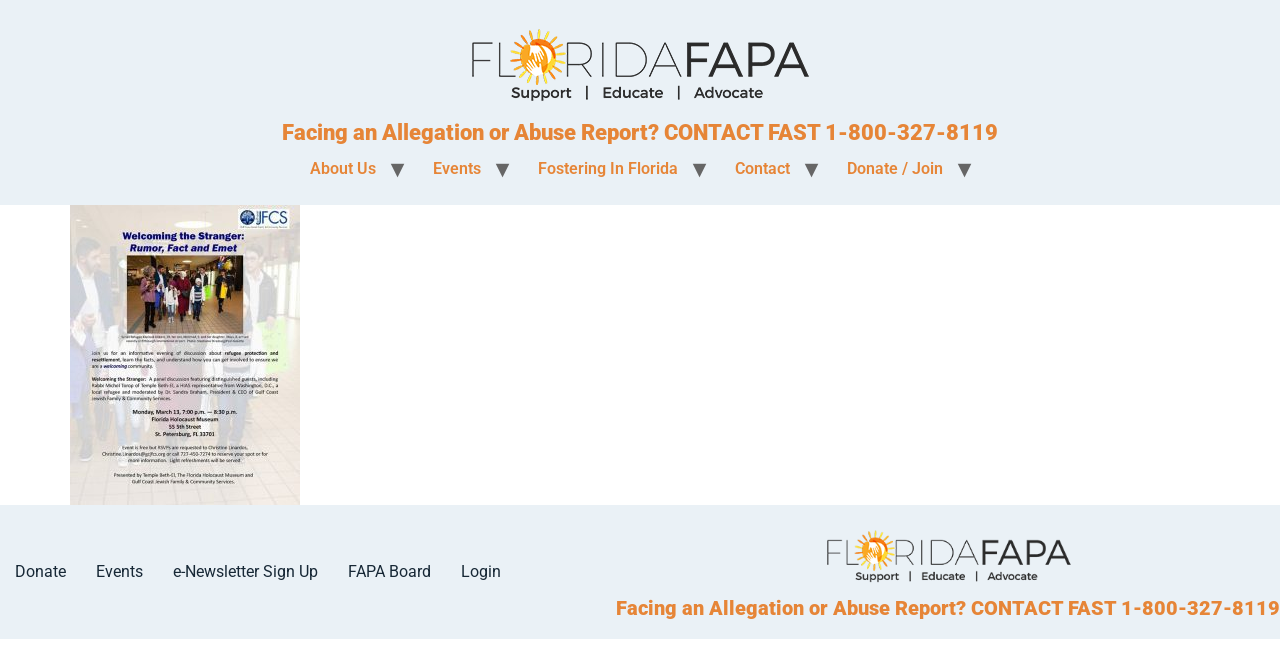

--- FILE ---
content_type: text/html; charset=UTF-8
request_url: https://floridafapa.org/facebook_event_428352434174609/
body_size: 9604
content:
<!doctype html>
<html lang="en">
<head>
	<meta charset="UTF-8">
	<meta name="viewport" content="width=device-width, initial-scale=1">
	<link rel="profile" href="https://gmpg.org/xfn/11">
	<title>facebook_event_428352434174609 &#8211; FloridaFAPA.org</title>
<meta name='robots' content='max-image-preview:large' />
		<style>img:is([sizes="auto" i], [sizes^="auto," i]) { contain-intrinsic-size: 3000px 1500px }</style>
		<link rel="alternate" type="application/rss+xml" title="FloridaFAPA.org &raquo; Feed" href="https://floridafapa.org/feed/" />
<link rel="alternate" type="application/rss+xml" title="FloridaFAPA.org &raquo; Comments Feed" href="https://floridafapa.org/comments/feed/" />
<link rel="alternate" type="text/calendar" title="FloridaFAPA.org &raquo; iCal Feed" href="https://floridafapa.org/cal/?ical=1" />
		<style>
			.lazyload,
			.lazyloading {
				max-width: 100%;
			}
		</style>
		<script>
window._wpemojiSettings = {"baseUrl":"https:\/\/s.w.org\/images\/core\/emoji\/15.0.3\/72x72\/","ext":".png","svgUrl":"https:\/\/s.w.org\/images\/core\/emoji\/15.0.3\/svg\/","svgExt":".svg","source":{"concatemoji":"https:\/\/floridafapa.org\/wp-includes\/js\/wp-emoji-release.min.js?ver=6.6.4"}};
/*! This file is auto-generated */
!function(i,n){var o,s,e;function c(e){try{var t={supportTests:e,timestamp:(new Date).valueOf()};sessionStorage.setItem(o,JSON.stringify(t))}catch(e){}}function p(e,t,n){e.clearRect(0,0,e.canvas.width,e.canvas.height),e.fillText(t,0,0);var t=new Uint32Array(e.getImageData(0,0,e.canvas.width,e.canvas.height).data),r=(e.clearRect(0,0,e.canvas.width,e.canvas.height),e.fillText(n,0,0),new Uint32Array(e.getImageData(0,0,e.canvas.width,e.canvas.height).data));return t.every(function(e,t){return e===r[t]})}function u(e,t,n){switch(t){case"flag":return n(e,"\ud83c\udff3\ufe0f\u200d\u26a7\ufe0f","\ud83c\udff3\ufe0f\u200b\u26a7\ufe0f")?!1:!n(e,"\ud83c\uddfa\ud83c\uddf3","\ud83c\uddfa\u200b\ud83c\uddf3")&&!n(e,"\ud83c\udff4\udb40\udc67\udb40\udc62\udb40\udc65\udb40\udc6e\udb40\udc67\udb40\udc7f","\ud83c\udff4\u200b\udb40\udc67\u200b\udb40\udc62\u200b\udb40\udc65\u200b\udb40\udc6e\u200b\udb40\udc67\u200b\udb40\udc7f");case"emoji":return!n(e,"\ud83d\udc26\u200d\u2b1b","\ud83d\udc26\u200b\u2b1b")}return!1}function f(e,t,n){var r="undefined"!=typeof WorkerGlobalScope&&self instanceof WorkerGlobalScope?new OffscreenCanvas(300,150):i.createElement("canvas"),a=r.getContext("2d",{willReadFrequently:!0}),o=(a.textBaseline="top",a.font="600 32px Arial",{});return e.forEach(function(e){o[e]=t(a,e,n)}),o}function t(e){var t=i.createElement("script");t.src=e,t.defer=!0,i.head.appendChild(t)}"undefined"!=typeof Promise&&(o="wpEmojiSettingsSupports",s=["flag","emoji"],n.supports={everything:!0,everythingExceptFlag:!0},e=new Promise(function(e){i.addEventListener("DOMContentLoaded",e,{once:!0})}),new Promise(function(t){var n=function(){try{var e=JSON.parse(sessionStorage.getItem(o));if("object"==typeof e&&"number"==typeof e.timestamp&&(new Date).valueOf()<e.timestamp+604800&&"object"==typeof e.supportTests)return e.supportTests}catch(e){}return null}();if(!n){if("undefined"!=typeof Worker&&"undefined"!=typeof OffscreenCanvas&&"undefined"!=typeof URL&&URL.createObjectURL&&"undefined"!=typeof Blob)try{var e="postMessage("+f.toString()+"("+[JSON.stringify(s),u.toString(),p.toString()].join(",")+"));",r=new Blob([e],{type:"text/javascript"}),a=new Worker(URL.createObjectURL(r),{name:"wpTestEmojiSupports"});return void(a.onmessage=function(e){c(n=e.data),a.terminate(),t(n)})}catch(e){}c(n=f(s,u,p))}t(n)}).then(function(e){for(var t in e)n.supports[t]=e[t],n.supports.everything=n.supports.everything&&n.supports[t],"flag"!==t&&(n.supports.everythingExceptFlag=n.supports.everythingExceptFlag&&n.supports[t]);n.supports.everythingExceptFlag=n.supports.everythingExceptFlag&&!n.supports.flag,n.DOMReady=!1,n.readyCallback=function(){n.DOMReady=!0}}).then(function(){return e}).then(function(){var e;n.supports.everything||(n.readyCallback(),(e=n.source||{}).concatemoji?t(e.concatemoji):e.wpemoji&&e.twemoji&&(t(e.twemoji),t(e.wpemoji)))}))}((window,document),window._wpemojiSettings);
</script>
<style id='wp-emoji-styles-inline-css'>

	img.wp-smiley, img.emoji {
		display: inline !important;
		border: none !important;
		box-shadow: none !important;
		height: 1em !important;
		width: 1em !important;
		margin: 0 0.07em !important;
		vertical-align: -0.1em !important;
		background: none !important;
		padding: 0 !important;
	}
</style>
<link rel='stylesheet' id='wp-block-library-css' href='https://floridafapa.org/wp-includes/css/dist/block-library/style.min.css?ver=6.6.4' media='all' />
<link rel='stylesheet' id='gdm-gutenberg-block-backend-js-css' href='https://floridafapa.org/wp-content/plugins/google-drive-embedder/css/gdm-blocks.css?ver=5.3.0' media='all' />
<style id='global-styles-inline-css'>
:root{--wp--preset--aspect-ratio--square: 1;--wp--preset--aspect-ratio--4-3: 4/3;--wp--preset--aspect-ratio--3-4: 3/4;--wp--preset--aspect-ratio--3-2: 3/2;--wp--preset--aspect-ratio--2-3: 2/3;--wp--preset--aspect-ratio--16-9: 16/9;--wp--preset--aspect-ratio--9-16: 9/16;--wp--preset--color--black: #000000;--wp--preset--color--cyan-bluish-gray: #abb8c3;--wp--preset--color--white: #ffffff;--wp--preset--color--pale-pink: #f78da7;--wp--preset--color--vivid-red: #cf2e2e;--wp--preset--color--luminous-vivid-orange: #ff6900;--wp--preset--color--luminous-vivid-amber: #fcb900;--wp--preset--color--light-green-cyan: #7bdcb5;--wp--preset--color--vivid-green-cyan: #00d084;--wp--preset--color--pale-cyan-blue: #8ed1fc;--wp--preset--color--vivid-cyan-blue: #0693e3;--wp--preset--color--vivid-purple: #9b51e0;--wp--preset--gradient--vivid-cyan-blue-to-vivid-purple: linear-gradient(135deg,rgba(6,147,227,1) 0%,rgb(155,81,224) 100%);--wp--preset--gradient--light-green-cyan-to-vivid-green-cyan: linear-gradient(135deg,rgb(122,220,180) 0%,rgb(0,208,130) 100%);--wp--preset--gradient--luminous-vivid-amber-to-luminous-vivid-orange: linear-gradient(135deg,rgba(252,185,0,1) 0%,rgba(255,105,0,1) 100%);--wp--preset--gradient--luminous-vivid-orange-to-vivid-red: linear-gradient(135deg,rgba(255,105,0,1) 0%,rgb(207,46,46) 100%);--wp--preset--gradient--very-light-gray-to-cyan-bluish-gray: linear-gradient(135deg,rgb(238,238,238) 0%,rgb(169,184,195) 100%);--wp--preset--gradient--cool-to-warm-spectrum: linear-gradient(135deg,rgb(74,234,220) 0%,rgb(151,120,209) 20%,rgb(207,42,186) 40%,rgb(238,44,130) 60%,rgb(251,105,98) 80%,rgb(254,248,76) 100%);--wp--preset--gradient--blush-light-purple: linear-gradient(135deg,rgb(255,206,236) 0%,rgb(152,150,240) 100%);--wp--preset--gradient--blush-bordeaux: linear-gradient(135deg,rgb(254,205,165) 0%,rgb(254,45,45) 50%,rgb(107,0,62) 100%);--wp--preset--gradient--luminous-dusk: linear-gradient(135deg,rgb(255,203,112) 0%,rgb(199,81,192) 50%,rgb(65,88,208) 100%);--wp--preset--gradient--pale-ocean: linear-gradient(135deg,rgb(255,245,203) 0%,rgb(182,227,212) 50%,rgb(51,167,181) 100%);--wp--preset--gradient--electric-grass: linear-gradient(135deg,rgb(202,248,128) 0%,rgb(113,206,126) 100%);--wp--preset--gradient--midnight: linear-gradient(135deg,rgb(2,3,129) 0%,rgb(40,116,252) 100%);--wp--preset--font-size--small: 13px;--wp--preset--font-size--medium: 20px;--wp--preset--font-size--large: 36px;--wp--preset--font-size--x-large: 42px;--wp--preset--spacing--20: 0.44rem;--wp--preset--spacing--30: 0.67rem;--wp--preset--spacing--40: 1rem;--wp--preset--spacing--50: 1.5rem;--wp--preset--spacing--60: 2.25rem;--wp--preset--spacing--70: 3.38rem;--wp--preset--spacing--80: 5.06rem;--wp--preset--shadow--natural: 6px 6px 9px rgba(0, 0, 0, 0.2);--wp--preset--shadow--deep: 12px 12px 50px rgba(0, 0, 0, 0.4);--wp--preset--shadow--sharp: 6px 6px 0px rgba(0, 0, 0, 0.2);--wp--preset--shadow--outlined: 6px 6px 0px -3px rgba(255, 255, 255, 1), 6px 6px rgba(0, 0, 0, 1);--wp--preset--shadow--crisp: 6px 6px 0px rgba(0, 0, 0, 1);}:root { --wp--style--global--content-size: 800px;--wp--style--global--wide-size: 1200px; }:where(body) { margin: 0; }.wp-site-blocks > .alignleft { float: left; margin-right: 2em; }.wp-site-blocks > .alignright { float: right; margin-left: 2em; }.wp-site-blocks > .aligncenter { justify-content: center; margin-left: auto; margin-right: auto; }:where(.wp-site-blocks) > * { margin-block-start: 24px; margin-block-end: 0; }:where(.wp-site-blocks) > :first-child { margin-block-start: 0; }:where(.wp-site-blocks) > :last-child { margin-block-end: 0; }:root { --wp--style--block-gap: 24px; }:root :where(.is-layout-flow) > :first-child{margin-block-start: 0;}:root :where(.is-layout-flow) > :last-child{margin-block-end: 0;}:root :where(.is-layout-flow) > *{margin-block-start: 24px;margin-block-end: 0;}:root :where(.is-layout-constrained) > :first-child{margin-block-start: 0;}:root :where(.is-layout-constrained) > :last-child{margin-block-end: 0;}:root :where(.is-layout-constrained) > *{margin-block-start: 24px;margin-block-end: 0;}:root :where(.is-layout-flex){gap: 24px;}:root :where(.is-layout-grid){gap: 24px;}.is-layout-flow > .alignleft{float: left;margin-inline-start: 0;margin-inline-end: 2em;}.is-layout-flow > .alignright{float: right;margin-inline-start: 2em;margin-inline-end: 0;}.is-layout-flow > .aligncenter{margin-left: auto !important;margin-right: auto !important;}.is-layout-constrained > .alignleft{float: left;margin-inline-start: 0;margin-inline-end: 2em;}.is-layout-constrained > .alignright{float: right;margin-inline-start: 2em;margin-inline-end: 0;}.is-layout-constrained > .aligncenter{margin-left: auto !important;margin-right: auto !important;}.is-layout-constrained > :where(:not(.alignleft):not(.alignright):not(.alignfull)){max-width: var(--wp--style--global--content-size);margin-left: auto !important;margin-right: auto !important;}.is-layout-constrained > .alignwide{max-width: var(--wp--style--global--wide-size);}body .is-layout-flex{display: flex;}.is-layout-flex{flex-wrap: wrap;align-items: center;}.is-layout-flex > :is(*, div){margin: 0;}body .is-layout-grid{display: grid;}.is-layout-grid > :is(*, div){margin: 0;}body{padding-top: 0px;padding-right: 0px;padding-bottom: 0px;padding-left: 0px;}a:where(:not(.wp-element-button)){text-decoration: underline;}:root :where(.wp-element-button, .wp-block-button__link){background-color: #32373c;border-width: 0;color: #fff;font-family: inherit;font-size: inherit;line-height: inherit;padding: calc(0.667em + 2px) calc(1.333em + 2px);text-decoration: none;}.has-black-color{color: var(--wp--preset--color--black) !important;}.has-cyan-bluish-gray-color{color: var(--wp--preset--color--cyan-bluish-gray) !important;}.has-white-color{color: var(--wp--preset--color--white) !important;}.has-pale-pink-color{color: var(--wp--preset--color--pale-pink) !important;}.has-vivid-red-color{color: var(--wp--preset--color--vivid-red) !important;}.has-luminous-vivid-orange-color{color: var(--wp--preset--color--luminous-vivid-orange) !important;}.has-luminous-vivid-amber-color{color: var(--wp--preset--color--luminous-vivid-amber) !important;}.has-light-green-cyan-color{color: var(--wp--preset--color--light-green-cyan) !important;}.has-vivid-green-cyan-color{color: var(--wp--preset--color--vivid-green-cyan) !important;}.has-pale-cyan-blue-color{color: var(--wp--preset--color--pale-cyan-blue) !important;}.has-vivid-cyan-blue-color{color: var(--wp--preset--color--vivid-cyan-blue) !important;}.has-vivid-purple-color{color: var(--wp--preset--color--vivid-purple) !important;}.has-black-background-color{background-color: var(--wp--preset--color--black) !important;}.has-cyan-bluish-gray-background-color{background-color: var(--wp--preset--color--cyan-bluish-gray) !important;}.has-white-background-color{background-color: var(--wp--preset--color--white) !important;}.has-pale-pink-background-color{background-color: var(--wp--preset--color--pale-pink) !important;}.has-vivid-red-background-color{background-color: var(--wp--preset--color--vivid-red) !important;}.has-luminous-vivid-orange-background-color{background-color: var(--wp--preset--color--luminous-vivid-orange) !important;}.has-luminous-vivid-amber-background-color{background-color: var(--wp--preset--color--luminous-vivid-amber) !important;}.has-light-green-cyan-background-color{background-color: var(--wp--preset--color--light-green-cyan) !important;}.has-vivid-green-cyan-background-color{background-color: var(--wp--preset--color--vivid-green-cyan) !important;}.has-pale-cyan-blue-background-color{background-color: var(--wp--preset--color--pale-cyan-blue) !important;}.has-vivid-cyan-blue-background-color{background-color: var(--wp--preset--color--vivid-cyan-blue) !important;}.has-vivid-purple-background-color{background-color: var(--wp--preset--color--vivid-purple) !important;}.has-black-border-color{border-color: var(--wp--preset--color--black) !important;}.has-cyan-bluish-gray-border-color{border-color: var(--wp--preset--color--cyan-bluish-gray) !important;}.has-white-border-color{border-color: var(--wp--preset--color--white) !important;}.has-pale-pink-border-color{border-color: var(--wp--preset--color--pale-pink) !important;}.has-vivid-red-border-color{border-color: var(--wp--preset--color--vivid-red) !important;}.has-luminous-vivid-orange-border-color{border-color: var(--wp--preset--color--luminous-vivid-orange) !important;}.has-luminous-vivid-amber-border-color{border-color: var(--wp--preset--color--luminous-vivid-amber) !important;}.has-light-green-cyan-border-color{border-color: var(--wp--preset--color--light-green-cyan) !important;}.has-vivid-green-cyan-border-color{border-color: var(--wp--preset--color--vivid-green-cyan) !important;}.has-pale-cyan-blue-border-color{border-color: var(--wp--preset--color--pale-cyan-blue) !important;}.has-vivid-cyan-blue-border-color{border-color: var(--wp--preset--color--vivid-cyan-blue) !important;}.has-vivid-purple-border-color{border-color: var(--wp--preset--color--vivid-purple) !important;}.has-vivid-cyan-blue-to-vivid-purple-gradient-background{background: var(--wp--preset--gradient--vivid-cyan-blue-to-vivid-purple) !important;}.has-light-green-cyan-to-vivid-green-cyan-gradient-background{background: var(--wp--preset--gradient--light-green-cyan-to-vivid-green-cyan) !important;}.has-luminous-vivid-amber-to-luminous-vivid-orange-gradient-background{background: var(--wp--preset--gradient--luminous-vivid-amber-to-luminous-vivid-orange) !important;}.has-luminous-vivid-orange-to-vivid-red-gradient-background{background: var(--wp--preset--gradient--luminous-vivid-orange-to-vivid-red) !important;}.has-very-light-gray-to-cyan-bluish-gray-gradient-background{background: var(--wp--preset--gradient--very-light-gray-to-cyan-bluish-gray) !important;}.has-cool-to-warm-spectrum-gradient-background{background: var(--wp--preset--gradient--cool-to-warm-spectrum) !important;}.has-blush-light-purple-gradient-background{background: var(--wp--preset--gradient--blush-light-purple) !important;}.has-blush-bordeaux-gradient-background{background: var(--wp--preset--gradient--blush-bordeaux) !important;}.has-luminous-dusk-gradient-background{background: var(--wp--preset--gradient--luminous-dusk) !important;}.has-pale-ocean-gradient-background{background: var(--wp--preset--gradient--pale-ocean) !important;}.has-electric-grass-gradient-background{background: var(--wp--preset--gradient--electric-grass) !important;}.has-midnight-gradient-background{background: var(--wp--preset--gradient--midnight) !important;}.has-small-font-size{font-size: var(--wp--preset--font-size--small) !important;}.has-medium-font-size{font-size: var(--wp--preset--font-size--medium) !important;}.has-large-font-size{font-size: var(--wp--preset--font-size--large) !important;}.has-x-large-font-size{font-size: var(--wp--preset--font-size--x-large) !important;}
:root :where(.wp-block-pullquote){font-size: 1.5em;line-height: 1.6;}
</style>
<link rel='stylesheet' id='ctct_form_styles-css' href='https://floridafapa.org/wp-content/plugins/constant-contact-forms/assets/css/style.css?ver=2.16.0' media='all' />
<link rel='stylesheet' id='contact-form-7-css' href='https://floridafapa.org/wp-content/plugins/contact-form-7/includes/css/styles.css?ver=6.0.6' media='all' />
<link rel='stylesheet' id='tribe-events-v2-single-skeleton-css' href='https://floridafapa.org/wp-content/plugins/the-events-calendar/build/css/tribe-events-single-skeleton.css?ver=6.15.13.1' media='all' />
<link rel='stylesheet' id='tribe-events-v2-single-skeleton-full-css' href='https://floridafapa.org/wp-content/plugins/the-events-calendar/build/css/tribe-events-single-full.css?ver=6.15.13.1' media='all' />
<link rel='stylesheet' id='tec-events-elementor-widgets-base-styles-css' href='https://floridafapa.org/wp-content/plugins/the-events-calendar/build/css/integrations/plugins/elementor/widgets/widget-base.css?ver=6.15.13.1' media='all' />
<link rel='stylesheet' id='wacm-style-css' href='https://floridafapa.org/wp-content/plugins/announcement-notice/assets/css/style.css?ver=1.2.4' media='all' />
<link rel='stylesheet' id='hello-elementor-css' href='https://floridafapa.org/wp-content/themes/hello-elementor/assets/css/reset.css?ver=3.4.6' media='all' />
<link rel='stylesheet' id='hello-elementor-theme-style-css' href='https://floridafapa.org/wp-content/themes/hello-elementor/assets/css/theme.css?ver=3.4.6' media='all' />
<link rel='stylesheet' id='hello-elementor-header-footer-css' href='https://floridafapa.org/wp-content/themes/hello-elementor/assets/css/header-footer.css?ver=3.4.6' media='all' />
<link rel='stylesheet' id='elementor-frontend-css' href='https://floridafapa.org/wp-content/plugins/elementor/assets/css/frontend.min.css?ver=3.34.2' media='all' />
<link rel='stylesheet' id='elementor-post-16373-css' href='https://floridafapa.org/wp-content/uploads/elementor/css/post-16373.css?ver=1769002710' media='all' />
<link rel='stylesheet' id='rt-team-css-css' href='https://floridafapa.org/wp-content/plugins/tlp-team/assets/css/tlpteam.css?ver=5.0.12' media='all' />
<link rel='stylesheet' id='tlp-el-team-css-css' href='https://floridafapa.org/wp-content/plugins/tlp-team/assets/css/tlp-el-team.min.css?ver=5.0.12' media='all' />
<link rel='stylesheet' id='eael-general-css' href='https://floridafapa.org/wp-content/plugins/essential-addons-for-elementor-lite/assets/front-end/css/view/general.min.css?ver=6.5.8' media='all' />
<link rel='stylesheet' id='wpr-text-animations-css-css' href='https://floridafapa.org/wp-content/plugins/royal-elementor-addons/assets/css/lib/animations/text-animations.min.css?ver=1.7.1045' media='all' />
<link rel='stylesheet' id='wpr-addons-css-css' href='https://floridafapa.org/wp-content/plugins/royal-elementor-addons/assets/css/frontend.min.css?ver=1.7.1045' media='all' />
<link rel='stylesheet' id='font-awesome-5-all-css' href='https://floridafapa.org/wp-content/plugins/elementor/assets/lib/font-awesome/css/all.min.css?ver=6.5.8' media='all' />
<link rel='stylesheet' id='elementor-gf-local-roboto-css' href='https://floridafapa.org/wp-content/uploads/elementor/google-fonts/css/roboto.css?ver=1742218675' media='all' />
<link rel='stylesheet' id='elementor-gf-local-robotoslab-css' href='https://floridafapa.org/wp-content/uploads/elementor/google-fonts/css/robotoslab.css?ver=1742218679' media='all' />
<!--n2css--><!--n2js--><script data-cfasync="false" src="https://floridafapa.org/wp-includes/js/jquery/jquery.min.js?ver=3.7.1" id="jquery-core-js"></script>
<script data-cfasync="false" src="https://floridafapa.org/wp-includes/js/jquery/jquery-migrate.min.js?ver=3.4.1" id="jquery-migrate-js"></script>
<script src="https://floridafapa.org/wp-content/plugins/elementor-pro/assets/js/page-transitions.min.js?ver=3.33.2" id="page-transitions-js"></script>
<link rel="https://api.w.org/" href="https://floridafapa.org/wp-json/" /><link rel="alternate" title="JSON" type="application/json" href="https://floridafapa.org/wp-json/wp/v2/media/3854" /><link rel="EditURI" type="application/rsd+xml" title="RSD" href="https://floridafapa.org/xmlrpc.php?rsd" />
<meta name="generator" content="WordPress 6.6.4" />
<link rel='shortlink' href='https://floridafapa.org/?p=3854' />
<link rel="alternate" title="oEmbed (JSON)" type="application/json+oembed" href="https://floridafapa.org/wp-json/oembed/1.0/embed?url=https%3A%2F%2Ffloridafapa.org%2Ffacebook_event_428352434174609%2F" />
<link rel="alternate" title="oEmbed (XML)" type="text/xml+oembed" href="https://floridafapa.org/wp-json/oembed/1.0/embed?url=https%3A%2F%2Ffloridafapa.org%2Ffacebook_event_428352434174609%2F&#038;format=xml" />
<meta name="et-api-version" content="v1"><meta name="et-api-origin" content="https://floridafapa.org"><link rel="https://theeventscalendar.com/" href="https://floridafapa.org/wp-json/tribe/tickets/v1/" /><meta name="tec-api-version" content="v1"><meta name="tec-api-origin" content="https://floridafapa.org"><link rel="alternate" href="https://floridafapa.org/wp-json/tribe/events/v1/" />

<!-- Styles generated by Posts in Sidebar plugin -->
<style type="text/css">
p {
    margin: 0;
    padding: 0;
}
</style>
<!-- / Styles generated by Posts in Sidebar plugin -->

		<script>
			document.documentElement.className = document.documentElement.className.replace('no-js', 'js');
		</script>
				<style>
			.no-js img.lazyload {
				display: none;
			}

			figure.wp-block-image img.lazyloading {
				min-width: 150px;
			}

			.lazyload,
			.lazyloading {
				--smush-placeholder-width: 100px;
				--smush-placeholder-aspect-ratio: 1/1;
				width: var(--smush-image-width, var(--smush-placeholder-width)) !important;
				aspect-ratio: var(--smush-image-aspect-ratio, var(--smush-placeholder-aspect-ratio)) !important;
			}

						.lazyload, .lazyloading {
				opacity: 0;
			}

			.lazyloaded {
				opacity: 1;
				transition: opacity 400ms;
				transition-delay: 0ms;
			}

					</style>
		<meta name="generator" content="Elementor 3.34.2; features: additional_custom_breakpoints; settings: css_print_method-external, google_font-enabled, font_display-swap">
			<style>
				.e-con.e-parent:nth-of-type(n+4):not(.e-lazyloaded):not(.e-no-lazyload),
				.e-con.e-parent:nth-of-type(n+4):not(.e-lazyloaded):not(.e-no-lazyload) * {
					background-image: none !important;
				}
				@media screen and (max-height: 1024px) {
					.e-con.e-parent:nth-of-type(n+3):not(.e-lazyloaded):not(.e-no-lazyload),
					.e-con.e-parent:nth-of-type(n+3):not(.e-lazyloaded):not(.e-no-lazyload) * {
						background-image: none !important;
					}
				}
				@media screen and (max-height: 640px) {
					.e-con.e-parent:nth-of-type(n+2):not(.e-lazyloaded):not(.e-no-lazyload),
					.e-con.e-parent:nth-of-type(n+2):not(.e-lazyloaded):not(.e-no-lazyload) * {
						background-image: none !important;
					}
				}
			</style>
			<link rel="icon" href="https://floridafapa.org/wp-content/uploads/2018/06/sun-favicon-100x100.png" sizes="32x32" />
<link rel="icon" href="https://floridafapa.org/wp-content/uploads/2018/06/sun-favicon-200x200.png" sizes="192x192" />
<link rel="apple-touch-icon" href="https://floridafapa.org/wp-content/uploads/2018/06/sun-favicon-200x200.png" />
<meta name="msapplication-TileImage" content="https://floridafapa.org/wp-content/uploads/2018/06/sun-favicon-300x300.png" />
<style id="wpr_lightbox_styles">
				.lg-backdrop {
					background-color: rgba(0,0,0,0.6) !important;
				}
				.lg-toolbar,
				.lg-dropdown {
					background-color: rgba(0,0,0,0.8) !important;
				}
				.lg-dropdown:after {
					border-bottom-color: rgba(0,0,0,0.8) !important;
				}
				.lg-sub-html {
					background-color: rgba(0,0,0,0.8) !important;
				}
				.lg-thumb-outer,
				.lg-progress-bar {
					background-color: #444444 !important;
				}
				.lg-progress {
					background-color: #a90707 !important;
				}
				.lg-icon {
					color: #efefef !important;
					font-size: 20px !important;
				}
				.lg-icon.lg-toogle-thumb {
					font-size: 24px !important;
				}
				.lg-icon:hover,
				.lg-dropdown-text:hover {
					color: #ffffff !important;
				}
				.lg-sub-html,
				.lg-dropdown-text {
					color: #efefef !important;
					font-size: 14px !important;
				}
				#lg-counter {
					color: #efefef !important;
					font-size: 14px !important;
				}
				.lg-prev,
				.lg-next {
					font-size: 35px !important;
				}

				/* Defaults */
				.lg-icon {
				background-color: transparent !important;
				}

				#lg-counter {
				opacity: 0.9;
				}

				.lg-thumb-outer {
				padding: 0 10px;
				}

				.lg-thumb-item {
				border-radius: 0 !important;
				border: none !important;
				opacity: 0.5;
				}

				.lg-thumb-item.active {
					opacity: 1;
				}
	         </style></head>
<body class="attachment attachment-template-default single single-attachment postid-3854 attachmentid-3854 attachment-jpeg wp-custom-logo wp-embed-responsive tribe-no-js tec-no-tickets-on-recurring tec-no-rsvp-on-recurring ctct-hello-elementor hello-elementor-default elementor-default elementor-kit-16373 tribe-theme-hello-elementor">

		<e-page-transition class="e-page-transition--entering" exclude="^https\:\/\/floridafapa\.org\/wp\-admin\/">
					</e-page-transition>
		
<a class="skip-link screen-reader-text" href="#content">Skip to content</a>

<header id="site-header" class="site-header dynamic-header header-stacked header-full-width menu-dropdown-tablet">
	<div class="header-inner">
		<div class="site-branding show-logo">
							<div class="site-logo show">
					<a href="https://floridafapa.org/" class="custom-logo-link" rel="home"><img width="350" height="100" data-src="https://floridafapa.org/wp-content/uploads/2024/04/FAPA_SiteHeader.png" class="custom-logo lazyload" alt="FloridaFAPA.org" decoding="async" src="[data-uri]" style="--smush-placeholder-width: 350px; --smush-placeholder-aspect-ratio: 350/100;" /></a>				</div>
							<p class="site-description show">
					Facing an Allegation or Abuse Report? CONTACT FAST 1-800-327-8119				</p>
					</div>

					<nav class="site-navigation show" aria-label="Main menu">
				<ul id="menu-main-menu-bar" class="menu"><li id="menu-item-16880" class="menu-item menu-item-type-custom menu-item-object-custom menu-item-has-children menu-item-16880"><a>About Us</a>
<ul class="sub-menu">
	<li id="menu-item-121" class="menu-item menu-item-type-post_type menu-item-object-page menu-item-121"><a href="https://floridafapa.org/about-us/">About Us</a></li>
	<li id="menu-item-16394" class="menu-item menu-item-type-custom menu-item-object-custom menu-item-has-children menu-item-16394"><a>Documents</a>
	<ul class="sub-menu">
		<li id="menu-item-122" class="menu-item menu-item-type-post_type menu-item-object-page menu-item-122"><a href="https://floridafapa.org/about-us/bylaws/">Bylaws</a></li>
		<li id="menu-item-124" class="menu-item menu-item-type-post_type menu-item-object-page menu-item-124"><a href="https://floridafapa.org/about-us/policies-procedures/">Policies &#038; Procedures</a></li>
		<li id="menu-item-16647" class="menu-item menu-item-type-post_type menu-item-object-page menu-item-16647"><a href="https://floridafapa.org/elementor-16641/">Board Meeting Minutes</a></li>
		<li id="menu-item-3800" class="menu-item menu-item-type-post_type menu-item-object-page menu-item-3800"><a href="https://floridafapa.org/about-us/elections/">Elections</a></li>
		<li id="menu-item-1295" class="menu-item menu-item-type-post_type menu-item-object-page menu-item-1295"><a href="https://floridafapa.org/about-us/newsletters/">Newsletters</a></li>
		<li id="menu-item-123" class="menu-item menu-item-type-post_type menu-item-object-page menu-item-123"><a href="https://floridafapa.org/about-us/general-meeting-minutes/">General Meeting Minutes</a></li>
	</ul>
</li>
	<li id="menu-item-2814" class="menu-item menu-item-type-post_type menu-item-object-page menu-item-2814"><a href="https://floridafapa.org/sponsors-partners-and-cbc-members/">Sponsors &#038; Partners</a></li>
	<li id="menu-item-23769" class="menu-item menu-item-type-post_type menu-item-object-page menu-item-23769"><a href="https://floridafapa.org/meet-the-board/">Meet The Board</a></li>
</ul>
</li>
<li id="menu-item-2556" class="menu-item menu-item-type-custom menu-item-object-custom menu-item-has-children menu-item-2556"><a>Events</a>
<ul class="sub-menu">
	<li id="menu-item-2842" class="menu-item menu-item-type-custom menu-item-object-custom menu-item-2842"><a href="https://floridafapa.org/?post_type=tribe_events&#038;eventDisplay=month&#038;hide_subsequent_recurrences=1">Events Calendar</a></li>
	<li id="menu-item-24465" class="menu-item menu-item-type-post_type menu-item-object-page menu-item-24465"><a href="https://floridafapa.org/winter-mini-conference-2026/">Winter Mini Conference 2026</a></li>
	<li id="menu-item-24521" class="menu-item menu-item-type-post_type menu-item-object-page menu-item-24521"><a href="https://floridafapa.org/florida-fapa-2026-annual-education-conference/">Florida FAPA 2026 Annual Education Conference</a></li>
</ul>
</li>
<li id="menu-item-2849" class="menu-item menu-item-type-custom menu-item-object-custom menu-item-has-children menu-item-2849"><a>Fostering In Florida</a>
<ul class="sub-menu">
	<li id="menu-item-16399" class="menu-item menu-item-type-post_type menu-item-object-page menu-item-16399"><a href="https://floridafapa.org/become-a-foster-parent/">Become A Foster Parent</a></li>
	<li id="menu-item-16400" class="menu-item menu-item-type-post_type menu-item-object-page menu-item-16400"><a href="https://floridafapa.org/community-based-care/">Community Based Care</a></li>
	<li id="menu-item-133" class="menu-item menu-item-type-post_type menu-item-object-page menu-item-133"><a href="https://floridafapa.org/fast-allegation-support/">FAST – Allegation Support</a></li>
	<li id="menu-item-147" class="menu-item menu-item-type-post_type menu-item-object-page menu-item-147"><a href="https://floridafapa.org/nexgen-teens/">NexGen Teens</a></li>
	<li id="menu-item-16685" class="menu-item menu-item-type-post_type menu-item-object-page menu-item-16685"><a href="https://floridafapa.org/adoption-post-adoption-services/">Adoption &amp; Post Adoption Services</a></li>
	<li id="menu-item-16686" class="menu-item menu-item-type-post_type menu-item-object-page menu-item-16686"><a href="https://floridafapa.org/links/">Resources</a></li>
	<li id="menu-item-987" class="menu-item menu-item-type-post_type menu-item-object-page menu-item-987"><a href="https://floridafapa.org/join-floridafapa/">Join | Become A Member</a></li>
	<li id="menu-item-19063" class="menu-item menu-item-type-custom menu-item-object-custom menu-item-19063"><a href="https://ucf.qualtrics.com/jfe/form/SV_5inPbpFhXKolUG2">Foster Parent Survey: Social Connections&#8230;</a></li>
</ul>
</li>
<li id="menu-item-16881" class="menu-item menu-item-type-custom menu-item-object-custom menu-item-has-children menu-item-16881"><a>Contact</a>
<ul class="sub-menu">
	<li id="menu-item-125" class="menu-item menu-item-type-post_type menu-item-object-page menu-item-125"><a href="https://floridafapa.org/contact/">Contact</a></li>
	<li id="menu-item-24439" class="menu-item menu-item-type-custom menu-item-object-custom menu-item-24439"><a href="https://floridafapa.org/meet-the-board/">Find My Board Representative</a></li>
	<li id="menu-item-163" class="menu-item menu-item-type-post_type menu-item-object-page menu-item-163"><a href="https://floridafapa.org/contact/local-fapa/">Local Association Information</a></li>
</ul>
</li>
<li id="menu-item-16807" class="menu-item menu-item-type-post_type menu-item-object-page menu-item-has-children menu-item-16807"><a href="https://floridafapa.org/about-us/donate/">Donate / Join</a>
<ul class="sub-menu">
	<li id="menu-item-23901" class="menu-item menu-item-type-custom menu-item-object-custom menu-item-23901"><a href="https://floridafapa.org/about-us/donate/">Donations Page</a></li>
	<li id="menu-item-23899" class="menu-item menu-item-type-custom menu-item-object-custom menu-item-23899"><a href="https://givebutter.com/FLFapaMembership">Individual and Family Annual Membership</a></li>
	<li id="menu-item-23900" class="menu-item menu-item-type-custom menu-item-object-custom menu-item-23900"><a href="https://givebutter.com/FLFAPAOrganizationMemberships">Organization Memberships</a></li>
</ul>
</li>
</ul>			</nav>
							<div class="site-navigation-toggle-holder show">
				<button type="button" class="site-navigation-toggle" aria-label="Menu">
					<span class="site-navigation-toggle-icon" aria-hidden="true"></span>
				</button>
			</div>
			<nav class="site-navigation-dropdown show" aria-label="Mobile menu" aria-hidden="true" inert>
				<ul id="menu-main-menu-bar-1" class="menu"><li class="menu-item menu-item-type-custom menu-item-object-custom menu-item-has-children menu-item-16880"><a>About Us</a>
<ul class="sub-menu">
	<li class="menu-item menu-item-type-post_type menu-item-object-page menu-item-121"><a href="https://floridafapa.org/about-us/">About Us</a></li>
	<li class="menu-item menu-item-type-custom menu-item-object-custom menu-item-has-children menu-item-16394"><a>Documents</a>
	<ul class="sub-menu">
		<li class="menu-item menu-item-type-post_type menu-item-object-page menu-item-122"><a href="https://floridafapa.org/about-us/bylaws/">Bylaws</a></li>
		<li class="menu-item menu-item-type-post_type menu-item-object-page menu-item-124"><a href="https://floridafapa.org/about-us/policies-procedures/">Policies &#038; Procedures</a></li>
		<li class="menu-item menu-item-type-post_type menu-item-object-page menu-item-16647"><a href="https://floridafapa.org/elementor-16641/">Board Meeting Minutes</a></li>
		<li class="menu-item menu-item-type-post_type menu-item-object-page menu-item-3800"><a href="https://floridafapa.org/about-us/elections/">Elections</a></li>
		<li class="menu-item menu-item-type-post_type menu-item-object-page menu-item-1295"><a href="https://floridafapa.org/about-us/newsletters/">Newsletters</a></li>
		<li class="menu-item menu-item-type-post_type menu-item-object-page menu-item-123"><a href="https://floridafapa.org/about-us/general-meeting-minutes/">General Meeting Minutes</a></li>
	</ul>
</li>
	<li class="menu-item menu-item-type-post_type menu-item-object-page menu-item-2814"><a href="https://floridafapa.org/sponsors-partners-and-cbc-members/">Sponsors &#038; Partners</a></li>
	<li class="menu-item menu-item-type-post_type menu-item-object-page menu-item-23769"><a href="https://floridafapa.org/meet-the-board/">Meet The Board</a></li>
</ul>
</li>
<li class="menu-item menu-item-type-custom menu-item-object-custom menu-item-has-children menu-item-2556"><a>Events</a>
<ul class="sub-menu">
	<li class="menu-item menu-item-type-custom menu-item-object-custom menu-item-2842"><a href="https://floridafapa.org/?post_type=tribe_events&#038;eventDisplay=month&#038;hide_subsequent_recurrences=1">Events Calendar</a></li>
	<li class="menu-item menu-item-type-post_type menu-item-object-page menu-item-24465"><a href="https://floridafapa.org/winter-mini-conference-2026/">Winter Mini Conference 2026</a></li>
	<li class="menu-item menu-item-type-post_type menu-item-object-page menu-item-24521"><a href="https://floridafapa.org/florida-fapa-2026-annual-education-conference/">Florida FAPA 2026 Annual Education Conference</a></li>
</ul>
</li>
<li class="menu-item menu-item-type-custom menu-item-object-custom menu-item-has-children menu-item-2849"><a>Fostering In Florida</a>
<ul class="sub-menu">
	<li class="menu-item menu-item-type-post_type menu-item-object-page menu-item-16399"><a href="https://floridafapa.org/become-a-foster-parent/">Become A Foster Parent</a></li>
	<li class="menu-item menu-item-type-post_type menu-item-object-page menu-item-16400"><a href="https://floridafapa.org/community-based-care/">Community Based Care</a></li>
	<li class="menu-item menu-item-type-post_type menu-item-object-page menu-item-133"><a href="https://floridafapa.org/fast-allegation-support/">FAST – Allegation Support</a></li>
	<li class="menu-item menu-item-type-post_type menu-item-object-page menu-item-147"><a href="https://floridafapa.org/nexgen-teens/">NexGen Teens</a></li>
	<li class="menu-item menu-item-type-post_type menu-item-object-page menu-item-16685"><a href="https://floridafapa.org/adoption-post-adoption-services/">Adoption &amp; Post Adoption Services</a></li>
	<li class="menu-item menu-item-type-post_type menu-item-object-page menu-item-16686"><a href="https://floridafapa.org/links/">Resources</a></li>
	<li class="menu-item menu-item-type-post_type menu-item-object-page menu-item-987"><a href="https://floridafapa.org/join-floridafapa/">Join | Become A Member</a></li>
	<li class="menu-item menu-item-type-custom menu-item-object-custom menu-item-19063"><a href="https://ucf.qualtrics.com/jfe/form/SV_5inPbpFhXKolUG2">Foster Parent Survey: Social Connections&#8230;</a></li>
</ul>
</li>
<li class="menu-item menu-item-type-custom menu-item-object-custom menu-item-has-children menu-item-16881"><a>Contact</a>
<ul class="sub-menu">
	<li class="menu-item menu-item-type-post_type menu-item-object-page menu-item-125"><a href="https://floridafapa.org/contact/">Contact</a></li>
	<li class="menu-item menu-item-type-custom menu-item-object-custom menu-item-24439"><a href="https://floridafapa.org/meet-the-board/">Find My Board Representative</a></li>
	<li class="menu-item menu-item-type-post_type menu-item-object-page menu-item-163"><a href="https://floridafapa.org/contact/local-fapa/">Local Association Information</a></li>
</ul>
</li>
<li class="menu-item menu-item-type-post_type menu-item-object-page menu-item-has-children menu-item-16807"><a href="https://floridafapa.org/about-us/donate/">Donate / Join</a>
<ul class="sub-menu">
	<li class="menu-item menu-item-type-custom menu-item-object-custom menu-item-23901"><a href="https://floridafapa.org/about-us/donate/">Donations Page</a></li>
	<li class="menu-item menu-item-type-custom menu-item-object-custom menu-item-23899"><a href="https://givebutter.com/FLFapaMembership">Individual and Family Annual Membership</a></li>
	<li class="menu-item menu-item-type-custom menu-item-object-custom menu-item-23900"><a href="https://givebutter.com/FLFAPAOrganizationMemberships">Organization Memberships</a></li>
</ul>
</li>
</ul>			</nav>
			</div>
</header>

<main id="content" class="site-main post-3854 attachment type-attachment status-inherit hentry">

	
	<div class="page-content">
		<p class="attachment"><a href='https://floridafapa.org/wp-content/uploads/2017/03/facebook_event_428352434174609.jpg'><img fetchpriority="high" decoding="async" width="230" height="300" src="https://floridafapa.org/wp-content/uploads/2017/03/facebook_event_428352434174609-230x300.jpg" class="attachment-medium size-medium" alt="" srcset="https://floridafapa.org/wp-content/uploads/2017/03/facebook_event_428352434174609-230x300.jpg 230w, https://floridafapa.org/wp-content/uploads/2017/03/facebook_event_428352434174609-100x130.jpg 100w, https://floridafapa.org/wp-content/uploads/2017/03/facebook_event_428352434174609-150x195.jpg 150w, https://floridafapa.org/wp-content/uploads/2017/03/facebook_event_428352434174609-200x260.jpg 200w, https://floridafapa.org/wp-content/uploads/2017/03/facebook_event_428352434174609-300x391.jpg 300w, https://floridafapa.org/wp-content/uploads/2017/03/facebook_event_428352434174609-450x586.jpg 450w, https://floridafapa.org/wp-content/uploads/2017/03/facebook_event_428352434174609.jpg 553w" sizes="(max-width: 230px) 100vw, 230px" /></a></p>

		
			</div>

	
</main>

	<footer id="site-footer" class="site-footer dynamic-footer footer-inverted">
	<div class="footer-inner">
		<div class="site-branding show-logo">
							<div class="site-logo show">
					<a href="https://floridafapa.org/" class="custom-logo-link" rel="home"><img width="350" height="100" data-src="https://floridafapa.org/wp-content/uploads/2024/04/FAPA_SiteHeader.png" class="custom-logo lazyload" alt="FloridaFAPA.org" decoding="async" src="[data-uri]" style="--smush-placeholder-width: 350px; --smush-placeholder-aspect-ratio: 350/100;" /></a>				</div>
							<p class="site-description show">
					Facing an Allegation or Abuse Report? CONTACT FAST 1-800-327-8119				</p>
					</div>

					<nav class="site-navigation show" aria-label="Footer menu">
				<ul id="menu-footer" class="menu"><li id="menu-item-180" class="menu-item menu-item-type-post_type menu-item-object-page menu-item-180"><a href="https://floridafapa.org/about-us/donate/">Donate</a></li>
<li id="menu-item-16397" class="menu-item menu-item-type-post_type menu-item-object-page menu-item-16397"><a href="https://floridafapa.org/events/">Events</a></li>
<li id="menu-item-16398" class="menu-item menu-item-type-post_type menu-item-object-page menu-item-16398"><a href="https://floridafapa.org/enewsletter/">e-Newsletter Sign Up</a></li>
<li id="menu-item-16679" class="menu-item menu-item-type-post_type menu-item-object-page menu-item-16679"><a href="https://floridafapa.org/fapa-board/">FAPA Board</a></li>
<li id="menu-item-192" class="menu-item menu-item-type-custom menu-item-object-custom menu-item-192"><a href="https://floridafapa.org/wp-admin">Login</a></li>
</ul>			</nav>
		
					<div class="copyright hide">
				<p>All rights reserved</p>
			</div>
			</div>
</footer>

		<script>
		( function ( body ) {
			'use strict';
			body.className = body.className.replace( /\btribe-no-js\b/, 'tribe-js' );
		} )( document.body );
		</script>
		<script> /* <![CDATA[ */var tribe_l10n_datatables = {"aria":{"sort_ascending":": activate to sort column ascending","sort_descending":": activate to sort column descending"},"length_menu":"Show _MENU_ entries","empty_table":"No data available in table","info":"Showing _START_ to _END_ of _TOTAL_ entries","info_empty":"Showing 0 to 0 of 0 entries","info_filtered":"(filtered from _MAX_ total entries)","zero_records":"No matching records found","search":"Search:","all_selected_text":"All items on this page were selected. ","select_all_link":"Select all pages","clear_selection":"Clear Selection.","pagination":{"all":"All","next":"Next","previous":"Previous"},"select":{"rows":{"0":"","_":": Selected %d rows","1":": Selected 1 row"}},"datepicker":{"dayNames":["Sunday","Monday","Tuesday","Wednesday","Thursday","Friday","Saturday"],"dayNamesShort":["Sun","Mon","Tue","Wed","Thu","Fri","Sat"],"dayNamesMin":["S","M","T","W","T","F","S"],"monthNames":["January","February","March","April","May","June","July","August","September","October","November","December"],"monthNamesShort":["January","February","March","April","May","June","July","August","September","October","November","December"],"monthNamesMin":["Jan","Feb","Mar","Apr","May","Jun","Jul","Aug","Sep","Oct","Nov","Dec"],"nextText":"Next","prevText":"Prev","currentText":"Today","closeText":"Done","today":"Today","clear":"Clear"},"registration_prompt":"There is unsaved attendee information. Are you sure you want to continue?"};/* ]]> */ </script>			<script>
				const lazyloadRunObserver = () => {
					const lazyloadBackgrounds = document.querySelectorAll( `.e-con.e-parent:not(.e-lazyloaded)` );
					const lazyloadBackgroundObserver = new IntersectionObserver( ( entries ) => {
						entries.forEach( ( entry ) => {
							if ( entry.isIntersecting ) {
								let lazyloadBackground = entry.target;
								if( lazyloadBackground ) {
									lazyloadBackground.classList.add( 'e-lazyloaded' );
								}
								lazyloadBackgroundObserver.unobserve( entry.target );
							}
						});
					}, { rootMargin: '200px 0px 200px 0px' } );
					lazyloadBackgrounds.forEach( ( lazyloadBackground ) => {
						lazyloadBackgroundObserver.observe( lazyloadBackground );
					} );
				};
				const events = [
					'DOMContentLoaded',
					'elementor/lazyload/observe',
				];
				events.forEach( ( event ) => {
					document.addEventListener( event, lazyloadRunObserver );
				} );
			</script>
			          <div class="wacm-main announcement-notice-wrapper"> 
                      </div>
      <script src="https://floridafapa.org/wp-content/plugins/the-events-calendar/common/build/js/user-agent.js?ver=da75d0bdea6dde3898df" id="tec-user-agent-js"></script>
<script src="https://floridafapa.org/wp-content/plugins/constant-contact-forms/assets/js/ctct-plugin-frontend.min.js?ver=2.16.0" id="ctct_frontend_forms-js"></script>
<script src="https://floridafapa.org/wp-includes/js/dist/hooks.min.js?ver=2810c76e705dd1a53b18" id="wp-hooks-js"></script>
<script src="https://floridafapa.org/wp-includes/js/dist/i18n.min.js?ver=5e580eb46a90c2b997e6" id="wp-i18n-js"></script>
<script id="wp-i18n-js-after">
wp.i18n.setLocaleData( { 'text direction\u0004ltr': [ 'ltr' ] } );
</script>
<script src="https://floridafapa.org/wp-content/plugins/contact-form-7/includes/swv/js/index.js?ver=6.0.6" id="swv-js"></script>
<script id="contact-form-7-js-before">
var wpcf7 = {
    "api": {
        "root": "https:\/\/floridafapa.org\/wp-json\/",
        "namespace": "contact-form-7\/v1"
    }
};
</script>
<script src="https://floridafapa.org/wp-content/plugins/contact-form-7/includes/js/index.js?ver=6.0.6" id="contact-form-7-js"></script>
<script src="https://floridafapa.org/wp-content/plugins/announcement-notice/assets/js/script.js?ver=1.2.4" id="wacm-script-js"></script>
<script src="https://floridafapa.org/wp-content/plugins/royal-elementor-addons/assets/js/lib/particles/particles.js?ver=3.0.6" id="wpr-particles-js"></script>
<script src="https://floridafapa.org/wp-content/plugins/royal-elementor-addons/assets/js/lib/jarallax/jarallax.min.js?ver=1.12.7" id="wpr-jarallax-js"></script>
<script src="https://floridafapa.org/wp-content/plugins/royal-elementor-addons/assets/js/lib/parallax/parallax.min.js?ver=1.0" id="wpr-parallax-hover-js"></script>
<script src="https://floridafapa.org/wp-content/themes/hello-elementor/assets/js/hello-frontend.js?ver=3.4.6" id="hello-theme-frontend-js"></script>
<script src="https://floridafapa.org/wp-content/plugins/elementor-pro/assets//lib/instant-page/instant-page.min.js?ver=3.33.2" id="instant-page-js"></script>
<script id="smush-lazy-load-js-before">
var smushLazyLoadOptions = {"autoResizingEnabled":false,"autoResizeOptions":{"precision":5,"skipAutoWidth":true}};
</script>
<script src="https://floridafapa.org/wp-content/plugins/wp-smushit/app/assets/js/smush-lazy-load.min.js?ver=3.23.2" id="smush-lazy-load-js"></script>
<script id="eael-general-js-extra">
var localize = {"ajaxurl":"https:\/\/floridafapa.org\/wp-admin\/admin-ajax.php","nonce":"5bb4b4aef3","i18n":{"added":"Added ","compare":"Compare","loading":"Loading..."},"eael_translate_text":{"required_text":"is a required field","invalid_text":"Invalid","billing_text":"Billing","shipping_text":"Shipping","fg_mfp_counter_text":"of"},"page_permalink":"https:\/\/floridafapa.org\/facebook_event_428352434174609\/","cart_redirectition":"","cart_page_url":"","el_breakpoints":{"mobile":{"label":"Mobile Portrait","value":767,"default_value":767,"direction":"max","is_enabled":true},"mobile_extra":{"label":"Mobile Landscape","value":880,"default_value":880,"direction":"max","is_enabled":false},"tablet":{"label":"Tablet Portrait","value":1024,"default_value":1024,"direction":"max","is_enabled":true},"tablet_extra":{"label":"Tablet Landscape","value":1200,"default_value":1200,"direction":"max","is_enabled":false},"laptop":{"label":"Laptop","value":1366,"default_value":1366,"direction":"max","is_enabled":false},"widescreen":{"label":"Widescreen","value":2400,"default_value":2400,"direction":"min","is_enabled":false}}};
</script>
<script src="https://floridafapa.org/wp-content/plugins/essential-addons-for-elementor-lite/assets/front-end/js/view/general.min.js?ver=6.5.8" id="eael-general-js"></script>

</body>
<script>'undefined'=== typeof _trfq || (window._trfq = []);'undefined'=== typeof _trfd && (window._trfd=[]),_trfd.push({'tccl.baseHost':'secureserver.net'},{'ap':'cpbh-mt'},{'server':'p3plmcpnl495193'},{'dcenter':'p3'},{'cp_id':'4479367'},{'cp_cl':'8'}) // Monitoring performance to make your website faster. If you want to opt-out, please contact web hosting support.</script><script src='https://img1.wsimg.com/traffic-assets/js/tccl.min.js'></script></html>
